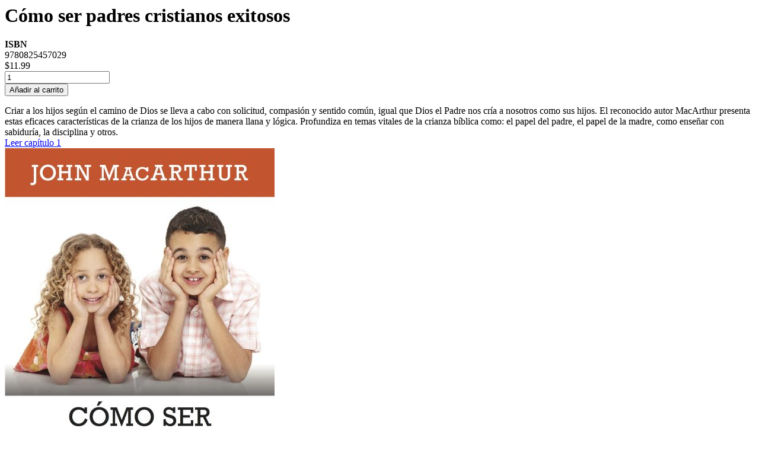

--- FILE ---
content_type: text/html; charset=UTF-8
request_url: https://www.portavoz.com/quickview/product/quickview/id/70/
body_size: 1376
content:
<div class="product-info-main"><input name="form_key" type="hidden" value="BwUGMW2McIvJdK9j" /><div class="product-info-price"><h1 class="title-quickview-product">Cómo ser padres cristianos exitosos</h1>
<div class="product-info-stock-sku">


<div class="product attribute sku">
    <strong class="type">ISBN</strong>    <div class="value" >
    9780825457029</div>
</div>

    

</div><div class="price-box price-final_price" data-role="priceBox" data-product-id="70" data-price-box="product-id-70">
    

<span class="price-container price-final_price&#x20;tax&#x20;weee"
           >
        <span  id="product-price-70"                data-price-amount="11.99"
        data-price-type="finalPrice"
        class="price-wrapper "
    ><span class="price">$11.99</span></span>
                <meta  content="11.99" />
        <meta  content="USD" />
    </span>

</div></div>
<div class="product-add-form">
    <form action="https://www.portavoz.com/checkout/cart/add/uenc/aHR0cHM6Ly93d3cucG9ydGF2b3ouY29tL3F1aWNrdmlldy9wcm9kdWN0L3F1aWNrdmlldy9pZC83MC8~/product/70/" method="post"
          id="product_addtocart_form_quickview">
        <input type="hidden" name="product" value="70" />
        <input type="hidden" name="selected_configurable_option" value="" />
        <input type="hidden" name="related_product" id="related-products-field" value="" />
        <input name="form_key" type="hidden" value="BwUGMW2McIvJdK9j" />                            <div class="box-tocart">
    <div class="fieldset">
                <div class="field qty">
            <a class="qty-down-fixed-onclick qty-down" href="#"><i class="fa fa-minus"></i></a>
            <div class="control">
                <input type="number"
                       name="qty"
                       id="qty-quickview"
                       maxlength="12"
                       value="1"
                       title="Quantity" class="input-text qty"
                       data-validate="{&quot;required-number&quot;:true,&quot;validate-item-quantity&quot;:{&quot;maxAllowed&quot;:10000}}"
                       />
            </div>
			<a class="qty-up-fixed-onclick qty-up" href="#"><i class="fa fa-plus"></i></a>
        </div>
                <div class="actions">
            <button type="submit"
                    title=" Añadir al carrito"
                    class="action primary tocart"
                    id="product-addtocart-button-quickview">
                <span> Añadir al carrito</span>
            </button>
                    </div>
    </div>
</div>
<script>
    require([
        'jquery',
        'mage/mage',
        'Magento_Catalog/product/view/validation',
        'Magento_Catalog/js/catalog-add-to-cart'
    ], function ($) {
        'use strict';
		var number_click = 1;
		$(".qty-down-fixed-onclick").click(function() {
			var val_input = $(this).closest('div.field').find('#qty-quickview').val();
			val_input = parseInt(val_input);
			if(val_input <= number_click){
				val_input = number_click;
			}
			else{
				val_input = val_input - number_click;
			}
			$('div.field div.control #qty-quickview').val(val_input);
			return false;
		});
		$(".qty-up-fixed-onclick").click(function() {
			var val_input = $(this).closest('div.field').find('#qty-quickview').val();
			val_input = parseInt(val_input);
			val_input = val_input + number_click;
			$('div.field div.control #qty-quickview').val(val_input);
			return false;
		});
		
        $('#product_addtocart_form_quickview').mage('validation', {
            radioCheckboxClosest: '.nested',
            submitHandler: function (form) {
                var widget = $(form).catalogAddToCart({
                    bindSubmit: false
                });

                widget.catalogAddToCart('submitForm', $(form));

                return false;
            }
        });
    });
</script>
        
                    </form>
</div>
<script>
    require([
        'jquery',
        'priceBox'
    ], function($){
		if($('.amasty-hide-price-text').length > 0){
			$('div.short-action').hide();
			$('div.text-description').hide();
		}
        var dataPriceBoxSelector = '[data-role=priceBox]',
            dataProductIdSelector = '[data-product-id=70]',
            priceBoxes = $(dataPriceBoxSelector + dataProductIdSelector);

        priceBoxes = priceBoxes.filter(function(index, elem){
            return !$(elem).find('.price-from').length;
        });

        priceBoxes.priceBox({'priceConfig': {"productId":"70","priceFormat":{"pattern":"$%s","precision":2,"requiredPrecision":2,"decimalSymbol":".","groupSymbol":",","groupLength":3,"integerRequired":false},"tierPrices":[]}});
    });
</script>
<div class="short-action">
	<div class="short-content">
			</div>
</div><div class="product-social-links"><div class="product-addto-links" data-role="add-to-links">
        <a href="#"
        title="Comparar"
        data-post='{"action":"https:\/\/www.portavoz.com\/catalog\/product_compare\/add\/","data":{"product":"70","uenc":"aHR0cHM6Ly93d3cucG9ydGF2b3ouY29tL3F1aWNrdmlldy9wcm9kdWN0L3F1aWNrdmlldy9pZC83MC8~"}}'
        data-role="add-to-links"
        class="action tocompare"><i class="icon-stack"></i></a>
</div>
<script type="text/x-magento-init">
    {
        "body": {
            "addToWishlist": {"productType":"simple"}        }
    }
</script>
</div>

<div class="product attribute overview">
        <div class="value" >
    Criar a los hijos según el camino de Dios se lleva a cabo con solicitud, compasión y sentido común, igual que Dios el Padre nos cría a nosotros como sus hijos. El reconocido autor MacArthur presenta estas eficaces características de la crianza de los hijos de manera llana y lógica. Profundiza en temas vitales de la crianza bíblica como: el papel del padre, el papel de la madre, como enseñar con sabiduría, la disciplina y otros.</div>
</div>

            <div class="div_chapter">
            <a href="/media/sparsh/product_attachment/capitulo1-9780825457029.pdf"
               title="Vista previa"
               target="_blank"
               class="vista_previa_button">
                Leer capítulo 1
            </a>
        </div>
    

</div><div class="product media"><div class="gallery-placeholder _block-content-loading" data-gallery-role="gallery-placeholder" id="gallery_70" >
	<div class="product-slider-wrapper">
		<div class="main-img-quickview">
			<a href="https://www.portavoz.com/media/catalog/product/cache/38a3f30b04db7db9a7a058cc09c029b1/9/7/9780825457029_3.jpg" class="cloud-zoom" rel="transparentImage: '[data-uri]', useWrapper: false, showTitle: false, zoomWidth:'100', adjustY:0, adjustX:0">
				<img src="https://www.portavoz.com/media/catalog/product/cache/b4446cef9e6aa9616220953f699739fa/9/7/9780825457029_3.jpg">
			</a>
		</div>
	</div>
	<div class="row">
		<ul class="bxslider owl">
					<li class="small_image active"><img src="https://www.portavoz.com/media/catalog/product/cache/aee9ec4bee135df3960216a7f0b5984e/9/7/9780825457029_3.jpg" data-href="https://www.portavoz.com/media/catalog/product/cache/38a3f30b04db7db9a7a058cc09c029b1/9/7/9780825457029_3.jpg" data-thumb-image="https://www.portavoz.com/media/catalog/product/cache/b4446cef9e6aa9616220953f699739fa/9/7/9780825457029_3.jpg"></li>
				</ul>
	</div>
</div>
</div><script type="text/x-magento-init">
    {
        "body": {
            "requireCookie": {"noCookieUrl":"https:\/\/www.portavoz.com\/cookie\/index\/noCookies\/","triggers":[".action.tocompare"],"isRedirectCmsPage":true}        }
    }
</script>
